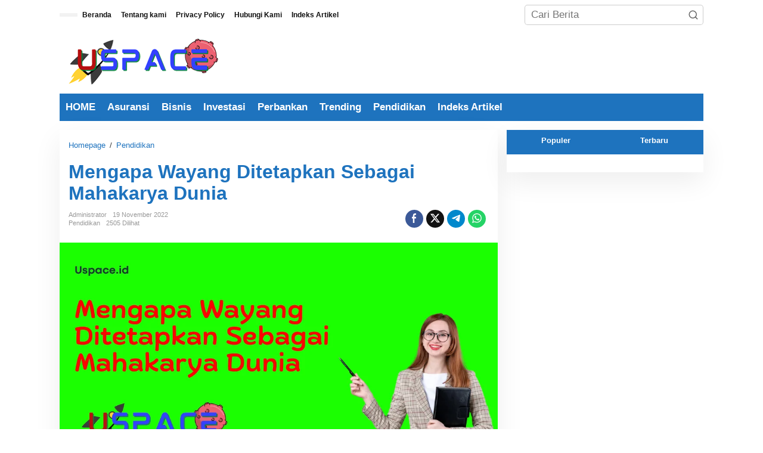

--- FILE ---
content_type: text/html; charset=UTF-8
request_url: https://www.uspace.id/2760/mengapa-wayang-ditetapkan-sebagai-mahakarya-dunia.html
body_size: 16119
content:
<!DOCTYPE html><html lang="id" prefix="og: https://ogp.me/ns#"><head itemscope="itemscope" itemtype="https://schema.org/WebSite"><meta charset="UTF-8"><meta name="viewport" content="width=device-width, initial-scale=1"><meta name="theme-color" content="#ffffff" /><link rel="profile" href="https://gmpg.org/xfn/11"> <script type="litespeed/javascript">!function(t){HTMLDocument.prototype.ready=function(e){t.attachEvent?"complete"===t.readyState?e():t.attachEvent("onreadystatechange",function(){"complete"===t.readyState&&e()}):"loading"!==t.readyState&&void 0!=e?e():t.addEventListener&&t.addEventListener("DOMContentLiteSpeedLoaded",e)}}(document)</script> <title>Mengapa Wayang Ditetapkan Sebagai Mahakarya Dunia</title><meta name="description" content="Mengapa Wayang Ditetapkan Sebagai Mahakarya Dunia? Budaya Indonesia yang sudah melekat dari jaman dahulu hingga saat ini."/><meta name="robots" content="follow, index, max-snippet:-1, max-video-preview:-1, max-image-preview:large"/><link rel="canonical" href="https://www.uspace.id/2760/mengapa-wayang-ditetapkan-sebagai-mahakarya-dunia.html" /><meta property="og:locale" content="id_ID" /><meta property="og:type" content="article" /><meta property="og:title" content="Mengapa Wayang Ditetapkan Sebagai Mahakarya Dunia" /><meta property="og:description" content="Mengapa Wayang Ditetapkan Sebagai Mahakarya Dunia? Budaya Indonesia yang sudah melekat dari jaman dahulu hingga saat ini." /><meta property="og:url" content="https://www.uspace.id/2760/mengapa-wayang-ditetapkan-sebagai-mahakarya-dunia.html" /><meta property="og:site_name" content="USPACE.ID" /><meta property="article:tag" content="budaya asli Indonesia" /><meta property="article:tag" content="Wayang" /><meta property="article:section" content="Pendidikan" /><meta property="og:updated_time" content="2024-03-18T11:45:00+07:00" /><meta property="og:image" content="https://www.uspace.id/wp-content/uploads/2022/11/20-Peristiwa-Sejarah-Indonesia-1.png" /><meta property="og:image:secure_url" content="https://www.uspace.id/wp-content/uploads/2022/11/20-Peristiwa-Sejarah-Indonesia-1.png" /><meta property="og:image:width" content="1000" /><meta property="og:image:height" content="500" /><meta property="og:image:alt" content="Mengapa Wayang Ditetapkan Sebagai Mahakarya Dunia" /><meta property="og:image:type" content="image/png" /><meta property="article:published_time" content="2022-11-19T11:50:35+07:00" /><meta property="article:modified_time" content="2024-03-18T11:45:00+07:00" /><meta name="twitter:card" content="summary_large_image" /><meta name="twitter:title" content="Mengapa Wayang Ditetapkan Sebagai Mahakarya Dunia" /><meta name="twitter:description" content="Mengapa Wayang Ditetapkan Sebagai Mahakarya Dunia? Budaya Indonesia yang sudah melekat dari jaman dahulu hingga saat ini." /><meta name="twitter:image" content="https://www.uspace.id/wp-content/uploads/2022/11/20-Peristiwa-Sejarah-Indonesia-1.png" /><meta name="twitter:label1" content="Ditulis oleh" /><meta name="twitter:data1" content="administrator" /><meta name="twitter:label2" content="Waktunya membaca" /><meta name="twitter:data2" content="Kurang dari semenit" /> <script type="application/ld+json" class="rank-math-schema-pro">{"@context":"https://schema.org","@graph":[{"@type":["NewsMediaOrganization","Organization"],"@id":"https://www.uspace.id/#organization","name":"USPACE.ID","url":"https://www.uspace.id","logo":{"@type":"ImageObject","@id":"https://www.uspace.id/#logo","url":"https://www.uspace.id/wp-content/uploads/2023/07/USPACE.id-3.png","contentUrl":"https://www.uspace.id/wp-content/uploads/2023/07/USPACE.id-3.png","caption":"USPACE.ID","inLanguage":"id","width":"865","height":"288"},"legalName":"USPACE.ID"},{"@type":"WebSite","@id":"https://www.uspace.id/#website","url":"https://www.uspace.id","name":"USPACE.ID","publisher":{"@id":"https://www.uspace.id/#organization"},"inLanguage":"id"},{"@type":"ImageObject","@id":"https://www.uspace.id/wp-content/uploads/2022/11/20-Peristiwa-Sejarah-Indonesia-1.png","url":"https://www.uspace.id/wp-content/uploads/2022/11/20-Peristiwa-Sejarah-Indonesia-1.png","width":"1000","height":"500","caption":"Mengapa Wayang Ditetapkan Sebagai Mahakarya Dunia","inLanguage":"id"},{"@type":"BreadcrumbList","@id":"https://www.uspace.id/2760/mengapa-wayang-ditetapkan-sebagai-mahakarya-dunia.html#breadcrumb","itemListElement":[{"@type":"ListItem","position":"1","item":{"@id":"https://www.uspace.id","name":"Home"}},{"@type":"ListItem","position":"2","item":{"@id":"https://www.uspace.id/category/pendidikan","name":"Pendidikan"}},{"@type":"ListItem","position":"3","item":{"@id":"https://www.uspace.id/2760/mengapa-wayang-ditetapkan-sebagai-mahakarya-dunia.html","name":"Mengapa Wayang Ditetapkan Sebagai Mahakarya Dunia"}}]},{"@type":"WebPage","@id":"https://www.uspace.id/2760/mengapa-wayang-ditetapkan-sebagai-mahakarya-dunia.html#webpage","url":"https://www.uspace.id/2760/mengapa-wayang-ditetapkan-sebagai-mahakarya-dunia.html","name":"Mengapa Wayang Ditetapkan Sebagai Mahakarya Dunia","datePublished":"2022-11-19T11:50:35+07:00","dateModified":"2024-03-18T11:45:00+07:00","isPartOf":{"@id":"https://www.uspace.id/#website"},"primaryImageOfPage":{"@id":"https://www.uspace.id/wp-content/uploads/2022/11/20-Peristiwa-Sejarah-Indonesia-1.png"},"inLanguage":"id","breadcrumb":{"@id":"https://www.uspace.id/2760/mengapa-wayang-ditetapkan-sebagai-mahakarya-dunia.html#breadcrumb"}},{"@type":"Person","@id":"https://www.uspace.id/author/administrator","name":"administrator","url":"https://www.uspace.id/author/administrator","image":{"@type":"ImageObject","@id":"https://secure.gravatar.com/avatar/05a448ddedb5ed9e010626745026ef0a43816af62048a85ec80f6891a51dd0d8?s=96&amp;d=mm&amp;r=g","url":"https://secure.gravatar.com/avatar/05a448ddedb5ed9e010626745026ef0a43816af62048a85ec80f6891a51dd0d8?s=96&amp;d=mm&amp;r=g","caption":"administrator","inLanguage":"id"},"worksFor":{"@id":"https://www.uspace.id/#organization"}},{"@type":"NewsArticle","headline":"Mengapa Wayang Ditetapkan Sebagai Mahakarya Dunia","keywords":"Mengapa Wayang Ditetapkan Sebagai Mahakarya Dunia","datePublished":"2022-11-19T11:50:35+07:00","dateModified":"2024-03-18T11:45:00+07:00","articleSection":"Pendidikan","author":{"@id":"https://www.uspace.id/author/administrator","name":"administrator"},"publisher":{"@id":"https://www.uspace.id/#organization"},"description":"Mengapa Wayang Ditetapkan Sebagai Mahakarya Dunia? Budaya Indonesia yang sudah melekat dari jaman dahulu hingga saat ini.","copyrightYear":"2024","copyrightHolder":{"@id":"https://www.uspace.id/#organization"},"name":"Mengapa Wayang Ditetapkan Sebagai Mahakarya Dunia","@id":"https://www.uspace.id/2760/mengapa-wayang-ditetapkan-sebagai-mahakarya-dunia.html#richSnippet","isPartOf":{"@id":"https://www.uspace.id/2760/mengapa-wayang-ditetapkan-sebagai-mahakarya-dunia.html#webpage"},"image":{"@id":"https://www.uspace.id/wp-content/uploads/2022/11/20-Peristiwa-Sejarah-Indonesia-1.png"},"inLanguage":"id","mainEntityOfPage":{"@id":"https://www.uspace.id/2760/mengapa-wayang-ditetapkan-sebagai-mahakarya-dunia.html#webpage"}}]}</script> <link rel='dns-prefetch' href='//fonts.googleapis.com' /><link rel='dns-prefetch' href='//pagead2.googlesyndication.com' />
<script id="ainum-ready" type="litespeed/javascript">window.advanced_ads_ready=function(e,a){a=a||"complete";var d=function(e){return"interactive"===a?"loading"!==e:"complete"===e};d(document.readyState)?e():document.addEventListener("readystatechange",(function(a){d(a.target.readyState)&&e()}),{once:"interactive"===a})},window.advanced_ads_ready_queue=window.advanced_ads_ready_queue||[]</script> <link data-optimized="2" rel="stylesheet" href="https://www.uspace.id/wp-content/litespeed/css/01687f83d87ece83c133c40e7e2a16d4.css?ver=38a94" /><link rel="preload" as="image" href="https://www.uspace.id/wp-content/uploads/2022/11/20-Peristiwa-Sejarah-Indonesia-1-300x150.png.webp"> <script type="litespeed/javascript" data-src="https://www.uspace.id/wp-includes/js/jquery/jquery.min.js" id="jquery-core-js"></script> <script id="advanced-ads-advanced-js-js-extra" type="litespeed/javascript">var advads_options={"blog_id":"1","privacy":{"enabled":!1,"state":"not_needed"}}</script> <script type="litespeed/javascript" data-src="https://pagead2.googlesyndication.com/pagead/js/adsbygoogle.js?client=ca-pub-4734444193770252"
     crossorigin="anonymous"></script><script type="litespeed/javascript">var advadsCfpQueue=[];var advadsCfpAd=function(adID){if('undefined'==typeof advadsProCfp){advadsCfpQueue.push(adID)}else{advadsProCfp.addElement(adID)}}</script> <script type="litespeed/javascript" data-src="https://securepubads.g.doubleclick.net/tag/js/gpt.js"></script> <script type="litespeed/javascript">window.googletag=window.googletag||{cmd:[]};googletag.cmd.push(function(){let tagID='/23089453181/ca-pub-7347425490310558-tag';googletag.defineSlot(tagID,[[300,250],[250,250],[250,360],[180,150],[336,280],[320,480],[320,100],[240,400],[120,600],[200,200],[300,600],[160,600],[300,100]],'div-gpt-ad-0').addService(googletag.pubads());googletag.defineSlot(tagID,[[300,250],[250,250],[250,360],[180,150],[336,280],[320,480],[320,100],[240,400],[120,600],[200,200],[300,600],[160,600],[300,100]],'div-gpt-ad-1').addService(googletag.pubads());googletag.defineSlot(tagID,[[300,250],[250,250],[250,360],[180,150],[336,280],[320,480],[320,100],[240,400],[120,600],[200,200],[300,600],[160,600],[300,100]],'div-gpt-ad-2').addService(googletag.pubads());googletag.defineSlot(tagID,[[300,250],[250,250],[250,360],[180,150],[336,280],[320,480],[320,100],[240,400],[120,600],[200,200],[300,600],[160,600],[300,100]],'div-gpt-ad-3').addService(googletag.pubads());googletag.defineSlot(tagID,[[300,250],[250,250],[250,360],[180,150],[336,280],[320,480],[320,100],[240,400],[120,600],[200,200],[300,600],[160,600],[300,100]],'div-gpt-ad-4').addService(googletag.pubads());googletag.defineSlot(tagID,[[300,250],[250,250],[250,360],[180,150],[336,280],[320,480],[320,100],[240,400],[120,600],[200,200],[300,600],[160,600],[300,100]],'div-gpt-ad-5').addService(googletag.pubads());googletag.pubads().setCentering(!0);googletag.pubads().collapseEmptyDivs();googletag.enableServices()})</script><link rel="icon" href="https://www.uspace.id/wp-content/uploads/2023/07/cropped-USPACE.id-3-32x32.png" sizes="32x32" /><link rel="icon" href="https://www.uspace.id/wp-content/uploads/2023/07/cropped-USPACE.id-3-192x192.png" sizes="192x192" /><link rel="apple-touch-icon" href="https://www.uspace.id/wp-content/uploads/2023/07/cropped-USPACE.id-3-180x180.png" /><meta name="msapplication-TileImage" content="https://www.uspace.id/wp-content/uploads/2023/07/cropped-USPACE.id-3-270x270.png" />
 <script type="litespeed/javascript" data-src="https://www.googletagmanager.com/gtag/js?id=G-BJ7QR1HWFH"></script> <script type="litespeed/javascript">window.dataLayer=window.dataLayer||[];function gtag(){dataLayer.push(arguments)}
gtag('js',new Date());gtag('config','G-BJ7QR1HWFH')</script> </head><body class="wp-singular post-template-default single single-post postid-2760 single-format-standard custom-background wp-custom-logo wp-theme-newkarma gmr-theme gmr-no-sticky group-blog aa-prefix-ainum-" itemscope="itemscope" itemtype="https://schema.org/WebPage"><a class="skip-link screen-reader-text" href="#main">Lewati ke konten</a><div class="gmr-topnavwrap clearfix"><div class="container-topnav"><div class="list-flex"><div class="row-flex gmr-table-date">
<span class="gmr-top-date" data-lang="id"></span></div><div class="row-flex gmr-table-menu">
<a id="gmr-topnavresponsive-menu" href="#menus" title="Menus" rel="nofollow"><svg xmlns="http://www.w3.org/2000/svg" xmlns:xlink="http://www.w3.org/1999/xlink" aria-hidden="true" role="img" width="1em" height="1em" preserveAspectRatio="xMidYMid meet" viewBox="0 0 24 24"><path d="M4 6h16v2H4zm0 5h16v2H4zm0 5h16v2H4z" fill="currentColor"/></svg></a><div class="close-topnavmenu-wrap"><a id="close-topnavmenu-button" rel="nofollow" href="#"><svg xmlns="http://www.w3.org/2000/svg" xmlns:xlink="http://www.w3.org/1999/xlink" aria-hidden="true" role="img" width="1em" height="1em" preserveAspectRatio="xMidYMid meet" viewBox="0 0 1024 1024"><path d="M685.4 354.8c0-4.4-3.6-8-8-8l-66 .3L512 465.6l-99.3-118.4l-66.1-.3c-4.4 0-8 3.5-8 8c0 1.9.7 3.7 1.9 5.2l130.1 155L340.5 670a8.32 8.32 0 0 0-1.9 5.2c0 4.4 3.6 8 8 8l66.1-.3L512 564.4l99.3 118.4l66 .3c4.4 0 8-3.5 8-8c0-1.9-.7-3.7-1.9-5.2L553.5 515l130.1-155c1.2-1.4 1.8-3.3 1.8-5.2z" fill="currentColor"/><path d="M512 65C264.6 65 64 265.6 64 513s200.6 448 448 448s448-200.6 448-448S759.4 65 512 65zm0 820c-205.4 0-372-166.6-372-372s166.6-372 372-372s372 166.6 372 372s-166.6 372-372 372z" fill="currentColor"/></svg></a></div><nav id="site-navigation" class="gmr-topnavmenu pull-right" role="navigation" itemscope="itemscope" itemtype="https://schema.org/SiteNavigationElement"><ul id="primary-menu" class="menu"><li id="menu-item-34670" class="menu-item menu-item-type-custom menu-item-object-custom menu-item-home menu-item-34670"><a href="https://www.uspace.id/" itemprop="url"><span itemprop="name">Beranda</span></a></li><li id="menu-item-53" class="menu-item menu-item-type-post_type menu-item-object-page menu-item-53"><a href="https://www.uspace.id/tentang-kami" itemprop="url"><span itemprop="name">Tentang kami</span></a></li><li id="menu-item-58" class="menu-item menu-item-type-post_type menu-item-object-page menu-item-privacy-policy menu-item-58"><a rel="privacy-policy" href="https://www.uspace.id/privacy-policy" itemprop="url"><span itemprop="name">Privacy Policy</span></a></li><li id="menu-item-94" class="menu-item menu-item-type-post_type menu-item-object-page menu-item-94"><a href="https://www.uspace.id/hubungi-kami" itemprop="url"><span itemprop="name">Hubungi Kami</span></a></li><li id="menu-item-34669" class="menu-item menu-item-type-post_type menu-item-object-page menu-item-34669"><a href="https://www.uspace.id/indeks-artikel" itemprop="url"><span itemprop="name">Indeks Artikel</span></a></li></ul></nav></div><div class="row-flex gmr-menu-mobile-wrap text-center"><div class="only-mobile gmr-mobilelogo"><div class="gmr-logo"><a href="https://www.uspace.id/" class="custom-logo-link" itemprop="url" title="Uspace.id"><img data-lazyloaded="1" src="[data-uri]" width="279" height="77" data-src="https://www.uspace.id/wp-content/uploads/2024/03/uspace-logo.png" alt="Uspace.id" title="Uspace.id" /></a></div></div></div><div class="row-flex gmr-table-search last-row"><div class="gmr-search-btn">
<a id="search-menu-button" class="topnav-button gmr-search-icon" href="#" rel="nofollow"><svg xmlns="http://www.w3.org/2000/svg" aria-hidden="true" role="img" width="1em" height="1em" preserveAspectRatio="xMidYMid meet" viewBox="0 0 24 24"><path fill="none" stroke="currentColor" stroke-linecap="round" stroke-width="2" d="m21 21l-4.486-4.494M19 10.5a8.5 8.5 0 1 1-17 0a8.5 8.5 0 0 1 17 0Z"/></svg></a><div id="search-dropdown-container" class="search-dropdown search"><form method="get" class="gmr-searchform searchform" action="https://www.uspace.id/">
<input type="text" name="s" id="s" placeholder="Cari Berita" /></form></div></div><div class="gmr-search"><form method="get" class="gmr-searchform searchform" action="https://www.uspace.id/">
<input type="text" name="s" id="s" placeholder="Cari Berita" />
<button type="submit" role="button" aria-label="Submit" class="gmr-search-submit"><svg xmlns="http://www.w3.org/2000/svg" xmlns:xlink="http://www.w3.org/1999/xlink" aria-hidden="true" role="img" width="1em" height="1em" preserveAspectRatio="xMidYMid meet" viewBox="0 0 24 24"><g fill="none" stroke="currentColor" stroke-width="2" stroke-linecap="round" stroke-linejoin="round"><circle cx="11" cy="11" r="8"/><path d="M21 21l-4.35-4.35"/></g></svg></button></form></div></div></div></div></div><div class="container"><div class="clearfix gmr-headwrapper"><div class="gmr-logo"><a href="https://www.uspace.id/" class="custom-logo-link" itemprop="url" title="Uspace.id"><img data-lazyloaded="1" src="[data-uri]" width="279" height="77" data-src="https://www.uspace.id/wp-content/uploads/2024/03/uspace-logo.png" alt="Uspace.id" title="Uspace.id" /></a></div></div></div><header id="masthead" class="site-header" role="banner" itemscope="itemscope" itemtype="https://schema.org/WPHeader"><div class="top-header"><div class="container"><div class="gmr-menuwrap clearfix"><nav id="site-navigation" class="gmr-mainmenu" role="navigation" itemscope="itemscope" itemtype="https://schema.org/SiteNavigationElement"><ul id="primary-menu" class="menu"><li id="menu-item-2211" class="menu-item menu-item-type-custom menu-item-object-custom menu-item-home menu-item-2211"><a href="https://www.uspace.id/" itemprop="url"><span itemprop="name">HOME</span></a></li><li id="menu-item-1613" class="menu-item menu-item-type-taxonomy menu-item-object-category menu-item-1613"><a href="https://www.uspace.id/category/asuransi" itemprop="url"><span itemprop="name">Asuransi</span></a></li><li id="menu-item-1614" class="menu-item menu-item-type-taxonomy menu-item-object-category menu-item-1614"><a href="https://www.uspace.id/category/bisnis" itemprop="url"><span itemprop="name">Bisnis</span></a></li><li id="menu-item-1615" class="menu-item menu-item-type-taxonomy menu-item-object-category menu-item-1615"><a href="https://www.uspace.id/category/investasi" itemprop="url"><span itemprop="name">Investasi</span></a></li><li id="menu-item-1616" class="menu-item menu-item-type-taxonomy menu-item-object-category menu-item-1616"><a href="https://www.uspace.id/category/perbankan" itemprop="url"><span itemprop="name">Perbankan</span></a></li><li id="menu-item-1617" class="menu-item menu-item-type-taxonomy menu-item-object-category menu-item-1617"><a href="https://www.uspace.id/category/trending" itemprop="url"><span itemprop="name">Trending</span></a></li><li id="menu-item-2854" class="menu-item menu-item-type-taxonomy menu-item-object-category current-post-ancestor current-menu-parent current-post-parent menu-item-2854"><a href="https://www.uspace.id/category/pendidikan" itemprop="url"><span itemprop="name">Pendidikan</span></a></li><li id="menu-item-34668" class="menu-item menu-item-type-post_type menu-item-object-page menu-item-34668"><a href="https://www.uspace.id/indeks-artikel" itemprop="url"><span itemprop="name">Indeks Artikel</span></a></li></ul></nav></div></div></div></header><div class="site inner-wrap" id="site-container"><div id="content" class="gmr-content"><div class="container"><div class="row"><div id="primary" class="content-area col-md-content"><main id="main" class="site-main-single" role="main"><div class="gmr-list-table single-head-wrap"><div class="breadcrumbs" itemscope itemtype="https://schema.org/BreadcrumbList">
<span class="first-item" itemprop="itemListElement" itemscope itemtype="https://schema.org/ListItem">
<a itemscope itemtype="https://schema.org/WebPage" itemprop="item" itemid="https://www.uspace.id/" href="https://www.uspace.id/">
<span itemprop="name">Homepage</span>
</a>
<span itemprop="position" content="1"></span>
</span>
<span class="separator">/</span>
<span class="0-item" itemprop="itemListElement" itemscope itemtype="https://schema.org/ListItem">
<a itemscope itemtype="https://schema.org/WebPage" itemprop="item" itemid="https://www.uspace.id/category/pendidikan" href="https://www.uspace.id/category/pendidikan">
<span itemprop="name">Pendidikan</span>
</a>
<span itemprop="position" content="2"></span>
</span>
<span class="last-item screen-reader-text" itemscope itemtype="https://schema.org/ListItem">
<span itemprop="name">Mengapa Wayang Ditetapkan Sebagai Mahakarya Dunia</span>
<span itemprop="position" content="3"></span>
</span></div></div><article id="post-2760" class="post-2760 post type-post status-publish format-standard has-post-thumbnail category-pendidikan tag-budaya-asli-indonesia tag-wayang" itemscope="itemscope" itemtype="https://schema.org/CreativeWork"><div class="site-main gmr-single hentry"><div class="gmr-box-content-single"><header class="entry-header"><h1 class="entry-title" itemprop="headline">Mengapa Wayang Ditetapkan Sebagai Mahakarya Dunia</h1><div class="gmr-aftertitle-wrap"><div class="gmr-metacontent-single"><div><span class="posted-on"><span class="entry-author vcard" itemprop="author" itemscope="itemscope" itemtype="https://schema.org/person"><a class="url fn n" href="https://www.uspace.id/author/administrator" title="Tautan ke: administrator" itemprop="url"><span itemprop="name">administrator</span></a></span></span><span class="posted-on"><time class="entry-date published" itemprop="datePublished" datetime="2022-11-19T11:50:35+07:00">19 November 2022</time><time class="updated" datetime="2024-03-18T11:45:00+07:00">18 Maret 2024</time></span></div><div><span class="cat-links"><a href="https://www.uspace.id/category/pendidikan" rel="category tag">Pendidikan</a></span><span class="view-single">2505 Dilihat</spans></div></div><div class="gmr-social-share-intop"><ul class="gmr-socialicon-share"><li class="facebook"><a href="https://www.facebook.com/sharer/sharer.php?u=https%3A%2F%2Fwww.uspace.id%2F2760%2Fmengapa-wayang-ditetapkan-sebagai-mahakarya-dunia.html" class="gmr-share-facebook" rel="nofollow" title="Sebar ini"><svg xmlns="http://www.w3.org/2000/svg" aria-hidden="true" role="img" width="0.49em" height="1em" viewBox="0 0 486.037 1000"><path d="M124.074 1000V530.771H0V361.826h124.074V217.525C124.074 104.132 197.365 0 366.243 0C434.619 0 485.18 6.555 485.18 6.555l-3.984 157.766s-51.564-.502-107.833-.502c-60.9 0-70.657 28.065-70.657 74.646v123.361h183.331l-7.977 168.945H302.706V1000H124.074" fill="currentColor" /></svg></a></li><li class="twitter"><a href="https://twitter.com/intent/tweet?url=https%3A%2F%2Fwww.uspace.id%2F2760%2Fmengapa-wayang-ditetapkan-sebagai-mahakarya-dunia.html&amp;text=Mengapa%20Wayang%20Ditetapkan%20Sebagai%20Mahakarya%20Dunia" class="gmr-share-twitter" rel="nofollow" title="Tweet ini"><svg xmlns="http://www.w3.org/2000/svg" aria-hidden="true" role="img" width="1em" height="1em" viewBox="0 0 24 24"><path fill="currentColor" d="M18.901 1.153h3.68l-8.04 9.19L24 22.846h-7.406l-5.8-7.584l-6.638 7.584H.474l8.6-9.83L0 1.154h7.594l5.243 6.932ZM17.61 20.644h2.039L6.486 3.24H4.298Z"></path></svg></a></li><li class="telegram"><a href="https://t.me/share/url?url=https%3A%2F%2Fwww.uspace.id%2F2760%2Fmengapa-wayang-ditetapkan-sebagai-mahakarya-dunia.html&amp;text=Mengapa%20Wayang%20Ditetapkan%20Sebagai%20Mahakarya%20Dunia" target="_blank" rel="nofollow" title="Telegram Share"><svg xmlns="http://www.w3.org/2000/svg" aria-hidden="true" role="img" width="1em" height="1em" viewBox="0 0 48 48"><path d="M41.42 7.309s3.885-1.515 3.56 2.164c-.107 1.515-1.078 6.818-1.834 12.553l-2.59 16.99s-.216 2.489-2.159 2.922c-1.942.432-4.856-1.515-5.396-1.948c-.432-.325-8.094-5.195-10.792-7.575c-.756-.65-1.62-1.948.108-3.463L33.648 18.13c1.295-1.298 2.59-4.328-2.806-.649l-15.11 10.28s-1.727 1.083-4.964.109l-7.016-2.165s-2.59-1.623 1.835-3.246c10.793-5.086 24.068-10.28 35.831-15.15z" fill="currentColor" /></svg></a></li><li class="whatsapp"><a href="https://api.whatsapp.com/send?text=Mengapa%20Wayang%20Ditetapkan%20Sebagai%20Mahakarya%20Dunia https%3A%2F%2Fwww.uspace.id%2F2760%2Fmengapa-wayang-ditetapkan-sebagai-mahakarya-dunia.html" class="gmr-share-whatsapp" rel="nofollow" title="Whatsapp"><svg xmlns="http://www.w3.org/2000/svg" aria-hidden="true" role="img" width="1em" height="1em" viewBox="0 0 24 24"><path d="M15.271 13.21a7.014 7.014 0 0 1 1.543.7l-.031-.018c.529.235.986.51 1.403.833l-.015-.011c.02.061.032.13.032.203l-.001.032v-.001c-.015.429-.11.832-.271 1.199l.008-.021c-.231.463-.616.82-1.087 1.01l-.014.005a3.624 3.624 0 0 1-1.576.411h-.006a8.342 8.342 0 0 1-2.988-.982l.043.022a8.9 8.9 0 0 1-2.636-1.829l-.001-.001a20.473 20.473 0 0 1-2.248-2.794l-.047-.074a5.38 5.38 0 0 1-1.1-2.995l-.001-.013v-.124a3.422 3.422 0 0 1 1.144-2.447l.003-.003a1.17 1.17 0 0 1 .805-.341h.001c.101.003.198.011.292.025l-.013-.002c.087.013.188.021.292.023h.003a.642.642 0 0 1 .414.102l-.002-.001c.107.118.189.261.238.418l.002.008q.124.31.512 1.364c.135.314.267.701.373 1.099l.014.063a1.573 1.573 0 0 1-.533.889l-.003.002q-.535.566-.535.72a.436.436 0 0 0 .081.234l-.001-.001a7.03 7.03 0 0 0 1.576 2.119l.005.005a9.89 9.89 0 0 0 2.282 1.54l.059.026a.681.681 0 0 0 .339.109h.002q.233 0 .838-.752t.804-.752zm-3.147 8.216h.022a9.438 9.438 0 0 0 3.814-.799l-.061.024c2.356-.994 4.193-2.831 5.163-5.124l.024-.063c.49-1.113.775-2.411.775-3.775s-.285-2.662-.799-3.837l.024.062c-.994-2.356-2.831-4.193-5.124-5.163l-.063-.024c-1.113-.49-2.411-.775-3.775-.775s-2.662.285-3.837.799l.062-.024c-2.356.994-4.193 2.831-5.163 5.124l-.024.063a9.483 9.483 0 0 0-.775 3.787a9.6 9.6 0 0 0 1.879 5.72l-.019-.026l-1.225 3.613l3.752-1.194a9.45 9.45 0 0 0 5.305 1.612h.047zm0-21.426h.033c1.628 0 3.176.342 4.575.959L16.659.93c2.825 1.197 5.028 3.4 6.196 6.149l.029.076c.588 1.337.93 2.896.93 4.535s-.342 3.198-.959 4.609l.029-.074c-1.197 2.825-3.4 5.028-6.149 6.196l-.076.029c-1.327.588-2.875.93-4.503.93h-.034h.002h-.053c-2.059 0-3.992-.541-5.664-1.488l.057.03L-.001 24l2.109-6.279a11.505 11.505 0 0 1-1.674-6.01c0-1.646.342-3.212.959-4.631l-.029.075C2.561 4.33 4.764 2.127 7.513.959L7.589.93A11.178 11.178 0 0 1 12.092 0h.033h-.002z" fill="currentColor" /></svg></a></li></ul></div></div></header></div><div class="gmr-featured-wrap"><figure class="gmr-attachment-img">
<img data-lazyloaded="1" src="[data-uri]" width="1000" height="500" data-src="https://www.uspace.id/wp-content/uploads/2022/11/20-Peristiwa-Sejarah-Indonesia-1.png.webp" class="attachment-post-thumbnail size-post-thumbnail wp-post-image" alt="Mengapa Wayang Ditetapkan Sebagai Mahakarya Dunia" decoding="async" fetchpriority="high" data-srcset="https://www.uspace.id/wp-content/uploads/2022/11/20-Peristiwa-Sejarah-Indonesia-1.png.webp 1000w, https://www.uspace.id/wp-content/uploads/2022/11/20-Peristiwa-Sejarah-Indonesia-1-300x150.png.webp 300w, https://www.uspace.id/wp-content/uploads/2022/11/20-Peristiwa-Sejarah-Indonesia-1-150x75.png.webp 150w, https://www.uspace.id/wp-content/uploads/2022/11/20-Peristiwa-Sejarah-Indonesia-1-768x384.png.webp 768w, https://www.uspace.id/wp-content/uploads/2022/11/20-Peristiwa-Sejarah-Indonesia-1-660x330.png.webp 660w" data-sizes="(max-width: 1000px) 100vw, 1000px" title="Mengapa Wayang Ditetapkan Sebagai Mahakarya Dunia" /></figure></div><div class="gmr-box-content-single"><div class="row"><div class="col-md-sgl-l pos-sticky"><div class="gmr-social-share"><ul class="gmr-socialicon-share"><li class="facebook"><a href="https://www.facebook.com/sharer/sharer.php?u=https%3A%2F%2Fwww.uspace.id%2F2760%2Fmengapa-wayang-ditetapkan-sebagai-mahakarya-dunia.html" class="gmr-share-facebook" rel="nofollow" title="Sebar ini"><svg xmlns="http://www.w3.org/2000/svg" aria-hidden="true" role="img" width="0.49em" height="1em" viewBox="0 0 486.037 1000"><path d="M124.074 1000V530.771H0V361.826h124.074V217.525C124.074 104.132 197.365 0 366.243 0C434.619 0 485.18 6.555 485.18 6.555l-3.984 157.766s-51.564-.502-107.833-.502c-60.9 0-70.657 28.065-70.657 74.646v123.361h183.331l-7.977 168.945H302.706V1000H124.074" fill="currentColor" /></svg></a></li><li class="twitter"><a href="https://twitter.com/intent/tweet?url=https%3A%2F%2Fwww.uspace.id%2F2760%2Fmengapa-wayang-ditetapkan-sebagai-mahakarya-dunia.html&amp;text=Mengapa%20Wayang%20Ditetapkan%20Sebagai%20Mahakarya%20Dunia" class="gmr-share-twitter" rel="nofollow" title="Tweet ini"><svg xmlns="http://www.w3.org/2000/svg" aria-hidden="true" role="img" width="1em" height="1em" viewBox="0 0 24 24"><path fill="currentColor" d="M18.901 1.153h3.68l-8.04 9.19L24 22.846h-7.406l-5.8-7.584l-6.638 7.584H.474l8.6-9.83L0 1.154h7.594l5.243 6.932ZM17.61 20.644h2.039L6.486 3.24H4.298Z"></path></svg></a></li><li class="telegram"><a href="https://t.me/share/url?url=https%3A%2F%2Fwww.uspace.id%2F2760%2Fmengapa-wayang-ditetapkan-sebagai-mahakarya-dunia.html&amp;text=Mengapa%20Wayang%20Ditetapkan%20Sebagai%20Mahakarya%20Dunia" target="_blank" rel="nofollow" title="Telegram Share"><svg xmlns="http://www.w3.org/2000/svg" aria-hidden="true" role="img" width="1em" height="1em" viewBox="0 0 48 48"><path d="M41.42 7.309s3.885-1.515 3.56 2.164c-.107 1.515-1.078 6.818-1.834 12.553l-2.59 16.99s-.216 2.489-2.159 2.922c-1.942.432-4.856-1.515-5.396-1.948c-.432-.325-8.094-5.195-10.792-7.575c-.756-.65-1.62-1.948.108-3.463L33.648 18.13c1.295-1.298 2.59-4.328-2.806-.649l-15.11 10.28s-1.727 1.083-4.964.109l-7.016-2.165s-2.59-1.623 1.835-3.246c10.793-5.086 24.068-10.28 35.831-15.15z" fill="currentColor" /></svg></a></li><li class="whatsapp"><a href="https://api.whatsapp.com/send?text=Mengapa%20Wayang%20Ditetapkan%20Sebagai%20Mahakarya%20Dunia https%3A%2F%2Fwww.uspace.id%2F2760%2Fmengapa-wayang-ditetapkan-sebagai-mahakarya-dunia.html" class="gmr-share-whatsapp" rel="nofollow" title="Whatsapp"><svg xmlns="http://www.w3.org/2000/svg" aria-hidden="true" role="img" width="1em" height="1em" viewBox="0 0 24 24"><path d="M15.271 13.21a7.014 7.014 0 0 1 1.543.7l-.031-.018c.529.235.986.51 1.403.833l-.015-.011c.02.061.032.13.032.203l-.001.032v-.001c-.015.429-.11.832-.271 1.199l.008-.021c-.231.463-.616.82-1.087 1.01l-.014.005a3.624 3.624 0 0 1-1.576.411h-.006a8.342 8.342 0 0 1-2.988-.982l.043.022a8.9 8.9 0 0 1-2.636-1.829l-.001-.001a20.473 20.473 0 0 1-2.248-2.794l-.047-.074a5.38 5.38 0 0 1-1.1-2.995l-.001-.013v-.124a3.422 3.422 0 0 1 1.144-2.447l.003-.003a1.17 1.17 0 0 1 .805-.341h.001c.101.003.198.011.292.025l-.013-.002c.087.013.188.021.292.023h.003a.642.642 0 0 1 .414.102l-.002-.001c.107.118.189.261.238.418l.002.008q.124.31.512 1.364c.135.314.267.701.373 1.099l.014.063a1.573 1.573 0 0 1-.533.889l-.003.002q-.535.566-.535.72a.436.436 0 0 0 .081.234l-.001-.001a7.03 7.03 0 0 0 1.576 2.119l.005.005a9.89 9.89 0 0 0 2.282 1.54l.059.026a.681.681 0 0 0 .339.109h.002q.233 0 .838-.752t.804-.752zm-3.147 8.216h.022a9.438 9.438 0 0 0 3.814-.799l-.061.024c2.356-.994 4.193-2.831 5.163-5.124l.024-.063c.49-1.113.775-2.411.775-3.775s-.285-2.662-.799-3.837l.024.062c-.994-2.356-2.831-4.193-5.124-5.163l-.063-.024c-1.113-.49-2.411-.775-3.775-.775s-2.662.285-3.837.799l.062-.024c-2.356.994-4.193 2.831-5.163 5.124l-.024.063a9.483 9.483 0 0 0-.775 3.787a9.6 9.6 0 0 0 1.879 5.72l-.019-.026l-1.225 3.613l3.752-1.194a9.45 9.45 0 0 0 5.305 1.612h.047zm0-21.426h.033c1.628 0 3.176.342 4.575.959L16.659.93c2.825 1.197 5.028 3.4 6.196 6.149l.029.076c.588 1.337.93 2.896.93 4.535s-.342 3.198-.959 4.609l.029-.074c-1.197 2.825-3.4 5.028-6.149 6.196l-.076.029c-1.327.588-2.875.93-4.503.93h-.034h.002h-.053c-2.059 0-3.992-.541-5.664-1.488l.057.03L-.001 24l2.109-6.279a11.505 11.505 0 0 1-1.674-6.01c0-1.646.342-3.212.959-4.631l-.029.075C2.561 4.33 4.764 2.127 7.513.959L7.589.93A11.178 11.178 0 0 1 12.092 0h.033h-.002z" fill="currentColor" /></svg></a></li></ul></div></div><div class="col-md-sgl-c-no-r"><div class="entry-content entry-content-single" itemprop="text"><p>Selamat datang di Uspace.id, blog untuk berdiskusi seputar pembahasan soal pelajaran dari SD, SLTP, SMU Sampai Perguruan Tinggi. Kali ini kami akan bahas sebuah pertanyaan yang banyak di tanyakan di Soal Ujian Sekolah, Pertanyaannya adalah : <span class="sg-text sg-text--large sg-text--bold sg-text--break-words brn-qpage-next-question-box-content__primary">Mengapa Wayang Ditetapkan Sebagai Mahakarya Dunia</span></p><div class="brn-qpage-next-question-box-content "><figure><img decoding="sync" class="aligncenter size-medium wp-image-2923" src="https://www.uspace.id/wp-content/uploads/2022/11/20-Peristiwa-Sejarah-Indonesia-1-300x150.png.webp" alt="Mengapa Wayang Ditetapkan Sebagai Mahakarya Dunia" width="300" height="150" title="Mengapa Wayang Ditetapkan Sebagai Mahakarya Dunia 1" srcset="https://www.uspace.id/wp-content/uploads/2022/11/20-Peristiwa-Sejarah-Indonesia-1-300x150.png.webp 300w, https://www.uspace.id/wp-content/uploads/2022/11/20-Peristiwa-Sejarah-Indonesia-1-150x75.png.webp 150w, https://www.uspace.id/wp-content/uploads/2022/11/20-Peristiwa-Sejarah-Indonesia-1-768x384.png.webp 768w, https://www.uspace.id/wp-content/uploads/2022/11/20-Peristiwa-Sejarah-Indonesia-1-660x330.png.webp 660w, https://www.uspace.id/wp-content/uploads/2022/11/20-Peristiwa-Sejarah-Indonesia-1.png.webp 1000w" sizes="(max-width: 300px) 100vw, 300px" fetchpriority="high"/></figure><p></p><div class="brn-qpage-next-question-box-content__section"><h2 data-testid="question_box_text"><span class="sg-text sg-text--large sg-text--bold sg-text--break-words brn-qpage-next-question-box-content__primary">Mengapa Wayang Ditetapkan Sebagai Mahakarya Dunia??</span></h2></div><p>Jawaban dari soal <strong>Wayang Di tetapkan Sebagai Mahakarya Dunia</strong> karena wayang adalah pertunjukan bayangan boneka warisan budaya asli Indonesia yang tersohor. Oleh karena itulah Unesco menetapkan wayang sebagai warisan mahakarya dunia yang tidak ternilai dalam seni bertutur (<em>Masterpiece of Oral and Intangible Heritage of Humanity</em>).</p></div><div class="sg-text sg-text--break-words brn-rich-content js-answer-content" data-testid="answer_box_text"><h3>Pembahasan Wayang <strong>Mahakarya Dunia</strong></h3><p><strong>Wayang</strong> adalah seni pertunjukan yang telah di definisikan sebagai</p><p>Warisan <a href="https://www.uspace.id/2831/contoh-bentuk-kerjasama-dalam-festival-budaya-adalah.html">Budaya</a>&nbsp;Asli Indonesia. Pada tanggal 7 November 2003, <a href="https://www.google.com/search?q=UNESCO" target="_blank" rel="noopener">UNESCO</a>, badan yang bertanggung jawab atas kebudayaan dari Perserikatan Bangsa-Bangsa, menetapkan wayang sebagai pertunjukan wayang kulit paling terkenal dari Indonesia. Wayang merupakan warisan dunia yang tak ternilai harganya dalam seni bertutur (Mankind&#8217;s Masterpiece of Oral and Intangible Heritage).</p><h3>Detil Jawaban Wayang</h3><p><strong>Kelas : X</strong></p><p><strong>Mapel : Bahasa Indonesia</strong></p><p><strong>Bab : Menyusun Laporan Hasil Observasi (bab 1)</strong></p></div><p>Inilah Pembahasan yang sudah kami rangkum oleh Tim <a href="https://www.uspace.id/">Uspace</a> dari berbagai sumber belajar. Semoga pembahasan ini bermanfaat, jangan lupa jika mempunyai jawaban lain kalian bisa menghubungi admin. Terimakasih</p><div class="post-views content-post post-2760 entry-meta load-static">
<span class="post-views-icon dashicons dashicons-chart-bar"></span> <span class="post-views-label">Post Views:</span> <span class="post-views-count">2,505</span></div></div><footer class="entry-footer">
<span class="tags-links"><a href="https://www.uspace.id/tag/budaya-asli-indonesia" rel="tag">budaya asli Indonesia</a> <a href="https://www.uspace.id/tag/wayang" rel="tag">Wayang</a></span><div class="gmr-cf-metacontent heading-text meta-content"></div><nav class="navigation post-navigation" aria-label="Pos"><h2 class="screen-reader-text">Navigasi pos</h2><div class="nav-links"><div class="nav-previous"><a href="https://www.uspace.id/2762/bagaimana-cara-menjalani-kehidupan-di-dunia-yang-baik.html" rel="prev"><span>Pos sebelumnya</span> Bagaimana Cara Menjalani Kehidupan di Dunia yang Baik</a></div><div class="nav-next"><a href="https://www.uspace.id/2759/jelaskan-pengertian-drama.html" rel="next"><span>Pos berikutnya</span> Jelaskan Pengertian Drama</a></div></div></nav></footer></div></div></div></div><div class="gmr-box-content-single"><div class="newkarma-core-related-post site-main gmr-single gmr-list-related"><h3 class="widget-title"><span>Posting Terkait</span></h3><ul><li><div class="newkarma-core-related-title"><a href="https://www.uspace.id/40545/jawa-tengah.html" itemprop="url" class="rp-title" title="Permalink ke: Jawa Tengah: sebuah provinsi yang kaya dengan sejarah dan seni budaya lokal" rel="bookmark">Jawa Tengah: sebuah provinsi yang kaya dengan sejarah dan seni budaya lokal</a></div></li></ul></div><div class="newkarma-core-related-post site-main gmr-single gmr-gallery-related"><h3 class="widget-title"><span>Jangan Lewatkan</span></h3><ul><li><div class="other-content-thumbnail"><a href="https://www.uspace.id/10258/contoh-alat-musik-ritmis-adalah.html" itemprop="url" title="Permalink ke: Contoh Alat Musik Ritmis dan Fungsinya dalam Musik" class="image-related" rel="bookmark"><img data-lazyloaded="1" src="[data-uri]" width="1140" height="641" data-src="https://www.uspace.id/wp-content/uploads/2023/03/Contoh-Alat-Musik-Ritmis-1280x720.jpg" class="attachment-large size-large wp-post-image" alt="Contoh Alat Musik Ritmis" decoding="async" data-srcset="https://www.uspace.id/wp-content/uploads/2023/03/Contoh-Alat-Musik-Ritmis.jpg 1280w, https://www.uspace.id/wp-content/uploads/2023/03/Contoh-Alat-Musik-Ritmis-768x432.jpg 768w" data-sizes="(max-width: 1140px) 100vw, 1140px" title="Contoh-Alat-Musik-Ritmis" /></a></div><div class="newkarma-core-related-title"><a href="https://www.uspace.id/10258/contoh-alat-musik-ritmis-adalah.html" itemprop="url" class="rp-title" title="Permalink ke: Contoh Alat Musik Ritmis dan Fungsinya dalam Musik" rel="bookmark">Contoh Alat Musik Ritmis dan Fungsinya dalam Musik</a></div></li><li><div class="other-content-thumbnail"><a href="https://www.uspace.id/10706/alat-musik-yang-dimainkan-dengan-menggunakan-listrik-disebut.html" itemprop="url" title="Permalink ke: Alat Musik Yang Dimainkan Dengan Menggunakan Listrik Disebut Apa?" class="image-related" rel="bookmark"><img data-lazyloaded="1" src="[data-uri]" width="1140" height="641" data-src="https://www.uspace.id/wp-content/uploads/2023/03/Alat-Musik-Yang-Dimainkan-Dengan-Menggunakan-Listrik-1280x720.jpg" class="attachment-large size-large wp-post-image" alt="Alat Musik Yang Dimainkan Dengan Menggunakan Listrik" decoding="async" data-srcset="https://www.uspace.id/wp-content/uploads/2023/03/Alat-Musik-Yang-Dimainkan-Dengan-Menggunakan-Listrik.jpg 1280w, https://www.uspace.id/wp-content/uploads/2023/03/Alat-Musik-Yang-Dimainkan-Dengan-Menggunakan-Listrik-768x432.jpg 768w" data-sizes="(max-width: 1140px) 100vw, 1140px" title="Alat-Musik-Yang-Dimainkan-Dengan-Menggunakan-Listrik" /></a></div><div class="newkarma-core-related-title"><a href="https://www.uspace.id/10706/alat-musik-yang-dimainkan-dengan-menggunakan-listrik-disebut.html" itemprop="url" class="rp-title" title="Permalink ke: Alat Musik Yang Dimainkan Dengan Menggunakan Listrik Disebut Apa?" rel="bookmark">Alat Musik Yang Dimainkan Dengan Menggunakan Listrik Disebut Apa?</a></div></li><li><div class="other-content-thumbnail"><a href="https://www.uspace.id/11702/karya-musik-daerah-bersifat-anonim.html" itemprop="url" title="Permalink ke: Karya Musik Daerah Bersifat Anonim" class="image-related" rel="bookmark"><img data-lazyloaded="1" src="[data-uri]" width="1140" height="641" data-src="https://www.uspace.id/wp-content/uploads/2023/04/Karya-Musik-Daerah-Bersifat-Anonim-1280x720.jpg" class="attachment-large size-large wp-post-image" alt="Karya Musik Daerah Bersifat Anonim" decoding="async" data-srcset="https://www.uspace.id/wp-content/uploads/2023/04/Karya-Musik-Daerah-Bersifat-Anonim.jpg 1280w, https://www.uspace.id/wp-content/uploads/2023/04/Karya-Musik-Daerah-Bersifat-Anonim-768x432.jpg 768w" data-sizes="(max-width: 1140px) 100vw, 1140px" title="Karya-Musik-Daerah-Bersifat-Anonim" /></a></div><div class="newkarma-core-related-title"><a href="https://www.uspace.id/11702/karya-musik-daerah-bersifat-anonim.html" itemprop="url" class="rp-title" title="Permalink ke: Karya Musik Daerah Bersifat Anonim" rel="bookmark">Karya Musik Daerah Bersifat Anonim</a></div></li><li><div class="other-content-thumbnail"><a href="https://www.uspace.id/11720/yang-termasuk-alat-musik-ritmis.html" itemprop="url" title="Permalink ke: Alat Musik Ritmis: Pengertian, Jenis, dan Fungsinya dalam Musik" class="image-related" rel="bookmark"><img data-lazyloaded="1" src="[data-uri]" width="1140" height="641" data-src="https://www.uspace.id/wp-content/uploads/2023/04/Alat-Musik-Ritmis-1280x720.jpg" class="attachment-large size-large wp-post-image" alt="Alat Musik Ritmis" decoding="async" data-srcset="https://www.uspace.id/wp-content/uploads/2023/04/Alat-Musik-Ritmis.jpg 1280w, https://www.uspace.id/wp-content/uploads/2023/04/Alat-Musik-Ritmis-768x432.jpg 768w" data-sizes="(max-width: 1140px) 100vw, 1140px" title="Alat-Musik-Ritmis" /></a></div><div class="newkarma-core-related-title"><a href="https://www.uspace.id/11720/yang-termasuk-alat-musik-ritmis.html" itemprop="url" class="rp-title" title="Permalink ke: Alat Musik Ritmis: Pengertian, Jenis, dan Fungsinya dalam Musik" rel="bookmark">Alat Musik Ritmis: Pengertian, Jenis, dan Fungsinya dalam Musik</a></div></li><li><div class="other-content-thumbnail"><a href="https://www.uspace.id/12087/alat-musik-tifa-berasal-dari-daerah.html" itemprop="url" title="Permalink ke: Alat Musik Tifa: Sejarah, Jenis, dan Keunikannya dalam Budaya Nusantara" class="image-related" rel="bookmark"><img data-lazyloaded="1" src="[data-uri]" width="1140" height="641" data-src="https://www.uspace.id/wp-content/uploads/2023/04/Alat-Musik-Tifa-1280x720.jpg" class="attachment-large size-large wp-post-image" alt="Alat Musik Tifa" decoding="async" data-srcset="https://www.uspace.id/wp-content/uploads/2023/04/Alat-Musik-Tifa.jpg 1280w, https://www.uspace.id/wp-content/uploads/2023/04/Alat-Musik-Tifa-768x432.jpg 768w" data-sizes="(max-width: 1140px) 100vw, 1140px" title="Alat-Musik-Tifa" /></a></div><div class="newkarma-core-related-title"><a href="https://www.uspace.id/12087/alat-musik-tifa-berasal-dari-daerah.html" itemprop="url" class="rp-title" title="Permalink ke: Alat Musik Tifa: Sejarah, Jenis, dan Keunikannya dalam Budaya Nusantara" rel="bookmark">Alat Musik Tifa: Sejarah, Jenis, dan Keunikannya dalam Budaya Nusantara</a></div></li><li><div class="other-content-thumbnail"><a href="https://www.uspace.id/29649/tuliskan-tiga-contoh-tari-daerah-beserta-musik-pengiringnya.html" itemprop="url" title="Permalink ke: 3 Contoh Tari Daerah Beserta Musik Pengiringnya" class="image-related" rel="bookmark"><img data-lazyloaded="1" src="[data-uri]" width="1140" height="641" data-src="https://www.uspace.id/wp-content/uploads/2023/07/3-Contoh-Tari-Daerah-Beserta-Musik-Pengiringnya-1280x720.jpg" class="attachment-large size-large wp-post-image" alt="3 Contoh Tari Daerah Beserta Musik Pengiringnya" decoding="async" data-srcset="https://www.uspace.id/wp-content/uploads/2023/07/3-Contoh-Tari-Daerah-Beserta-Musik-Pengiringnya.jpg 1280w, https://www.uspace.id/wp-content/uploads/2023/07/3-Contoh-Tari-Daerah-Beserta-Musik-Pengiringnya-768x432.jpg 768w" data-sizes="(max-width: 1140px) 100vw, 1140px" title="3-Contoh-Tari-Daerah-Beserta-Musik-Pengiringnya" /></a></div><div class="newkarma-core-related-title"><a href="https://www.uspace.id/29649/tuliskan-tiga-contoh-tari-daerah-beserta-musik-pengiringnya.html" itemprop="url" class="rp-title" title="Permalink ke: 3 Contoh Tari Daerah Beserta Musik Pengiringnya" rel="bookmark">3 Contoh Tari Daerah Beserta Musik Pengiringnya</a></div></li></ul></div></div></article><div class="gmr-box-content-single"><h3 class="widget-title"><span>News Feed</span></h3><div class="site-main gmr-single gmr-infinite-selector gmr-related-infinite"><div id="gmr-main-load"><div class="item-infinite"><div class="item-box clearfix post-10258 post type-post status-publish format-standard has-post-thumbnail category-pendidikan"><div class="other-content-thumbnail"><a href="https://www.uspace.id/10258/contoh-alat-musik-ritmis-adalah.html" itemprop="url" title="Permalink ke: Contoh Alat Musik Ritmis dan Fungsinya dalam Musik" class="image-related" rel="bookmark"><img data-lazyloaded="1" src="[data-uri]" width="1140" height="641" data-src="https://www.uspace.id/wp-content/uploads/2023/03/Contoh-Alat-Musik-Ritmis-1280x720.jpg" class="attachment-large size-large wp-post-image" alt="Contoh Alat Musik Ritmis" decoding="async" data-srcset="https://www.uspace.id/wp-content/uploads/2023/03/Contoh-Alat-Musik-Ritmis.jpg 1280w, https://www.uspace.id/wp-content/uploads/2023/03/Contoh-Alat-Musik-Ritmis-768x432.jpg 768w" data-sizes="(max-width: 1140px) 100vw, 1140px" title="Contoh-Alat-Musik-Ritmis" /></a></div><h4 class="infinite-related-title"><a href="https://www.uspace.id/10258/contoh-alat-musik-ritmis-adalah.html" class="rp-title" itemprop="url" title="Permalink ke: Contoh Alat Musik Ritmis dan Fungsinya dalam Musik" rel="bookmark">Contoh Alat Musik Ritmis dan Fungsinya dalam Musik</a></h4></div></div><div class="item-infinite"><div class="item-box clearfix post-10706 post type-post status-publish format-standard has-post-thumbnail category-pendidikan"><div class="other-content-thumbnail"><a href="https://www.uspace.id/10706/alat-musik-yang-dimainkan-dengan-menggunakan-listrik-disebut.html" itemprop="url" title="Permalink ke: Alat Musik Yang Dimainkan Dengan Menggunakan Listrik Disebut Apa?" class="image-related" rel="bookmark"><img data-lazyloaded="1" src="[data-uri]" width="1140" height="641" data-src="https://www.uspace.id/wp-content/uploads/2023/03/Alat-Musik-Yang-Dimainkan-Dengan-Menggunakan-Listrik-1280x720.jpg" class="attachment-large size-large wp-post-image" alt="Alat Musik Yang Dimainkan Dengan Menggunakan Listrik" decoding="async" data-srcset="https://www.uspace.id/wp-content/uploads/2023/03/Alat-Musik-Yang-Dimainkan-Dengan-Menggunakan-Listrik.jpg 1280w, https://www.uspace.id/wp-content/uploads/2023/03/Alat-Musik-Yang-Dimainkan-Dengan-Menggunakan-Listrik-768x432.jpg 768w" data-sizes="(max-width: 1140px) 100vw, 1140px" title="Alat-Musik-Yang-Dimainkan-Dengan-Menggunakan-Listrik" /></a></div><h4 class="infinite-related-title"><a href="https://www.uspace.id/10706/alat-musik-yang-dimainkan-dengan-menggunakan-listrik-disebut.html" class="rp-title" itemprop="url" title="Permalink ke: Alat Musik Yang Dimainkan Dengan Menggunakan Listrik Disebut Apa?" rel="bookmark">Alat Musik Yang Dimainkan Dengan Menggunakan Listrik Disebut Apa?</a></h4></div></div><div class="item-infinite"><div class="item-box clearfix post-11702 post type-post status-publish format-standard has-post-thumbnail category-pendidikan tag-karya-musik tag-musik-modern"><div class="other-content-thumbnail"><a href="https://www.uspace.id/11702/karya-musik-daerah-bersifat-anonim.html" itemprop="url" title="Permalink ke: Karya Musik Daerah Bersifat Anonim" class="image-related" rel="bookmark"><img data-lazyloaded="1" src="[data-uri]" width="1140" height="641" data-src="https://www.uspace.id/wp-content/uploads/2023/04/Karya-Musik-Daerah-Bersifat-Anonim-1280x720.jpg" class="attachment-large size-large wp-post-image" alt="Karya Musik Daerah Bersifat Anonim" decoding="async" data-srcset="https://www.uspace.id/wp-content/uploads/2023/04/Karya-Musik-Daerah-Bersifat-Anonim.jpg 1280w, https://www.uspace.id/wp-content/uploads/2023/04/Karya-Musik-Daerah-Bersifat-Anonim-768x432.jpg 768w" data-sizes="(max-width: 1140px) 100vw, 1140px" title="Karya-Musik-Daerah-Bersifat-Anonim" /></a></div><h4 class="infinite-related-title"><a href="https://www.uspace.id/11702/karya-musik-daerah-bersifat-anonim.html" class="rp-title" itemprop="url" title="Permalink ke: Karya Musik Daerah Bersifat Anonim" rel="bookmark">Karya Musik Daerah Bersifat Anonim</a></h4></div></div><div class="item-infinite"><div class="item-box clearfix post-11720 post type-post status-publish format-standard has-post-thumbnail category-pendidikan tag-ketukan tag-musik tag-suara-ritmis"><div class="other-content-thumbnail"><a href="https://www.uspace.id/11720/yang-termasuk-alat-musik-ritmis.html" itemprop="url" title="Permalink ke: Alat Musik Ritmis: Pengertian, Jenis, dan Fungsinya dalam Musik" class="image-related" rel="bookmark"><img data-lazyloaded="1" src="[data-uri]" width="1140" height="641" data-src="https://www.uspace.id/wp-content/uploads/2023/04/Alat-Musik-Ritmis-1280x720.jpg" class="attachment-large size-large wp-post-image" alt="Alat Musik Ritmis" decoding="async" data-srcset="https://www.uspace.id/wp-content/uploads/2023/04/Alat-Musik-Ritmis.jpg 1280w, https://www.uspace.id/wp-content/uploads/2023/04/Alat-Musik-Ritmis-768x432.jpg 768w" data-sizes="(max-width: 1140px) 100vw, 1140px" title="Alat-Musik-Ritmis" /></a></div><h4 class="infinite-related-title"><a href="https://www.uspace.id/11720/yang-termasuk-alat-musik-ritmis.html" class="rp-title" itemprop="url" title="Permalink ke: Alat Musik Ritmis: Pengertian, Jenis, dan Fungsinya dalam Musik" rel="bookmark">Alat Musik Ritmis: Pengertian, Jenis, dan Fungsinya dalam Musik</a></h4></div></div><div class="item-infinite"><div class="item-box clearfix post-12087 post type-post status-publish format-standard has-post-thumbnail category-pendidikan tag-alat-musik-tradisional tag-seni"><div class="other-content-thumbnail"><a href="https://www.uspace.id/12087/alat-musik-tifa-berasal-dari-daerah.html" itemprop="url" title="Permalink ke: Alat Musik Tifa: Sejarah, Jenis, dan Keunikannya dalam Budaya Nusantara" class="image-related" rel="bookmark"><img data-lazyloaded="1" src="[data-uri]" width="1140" height="641" data-src="https://www.uspace.id/wp-content/uploads/2023/04/Alat-Musik-Tifa-1280x720.jpg" class="attachment-large size-large wp-post-image" alt="Alat Musik Tifa" decoding="async" data-srcset="https://www.uspace.id/wp-content/uploads/2023/04/Alat-Musik-Tifa.jpg 1280w, https://www.uspace.id/wp-content/uploads/2023/04/Alat-Musik-Tifa-768x432.jpg 768w" data-sizes="(max-width: 1140px) 100vw, 1140px" title="Alat-Musik-Tifa" /></a></div><h4 class="infinite-related-title"><a href="https://www.uspace.id/12087/alat-musik-tifa-berasal-dari-daerah.html" class="rp-title" itemprop="url" title="Permalink ke: Alat Musik Tifa: Sejarah, Jenis, dan Keunikannya dalam Budaya Nusantara" rel="bookmark">Alat Musik Tifa: Sejarah, Jenis, dan Keunikannya dalam Budaya Nusantara</a></h4></div></div><div class="item-infinite"><div class="item-box clearfix post-29649 post type-post status-publish format-standard has-post-thumbnail category-pendidikan"><div class="other-content-thumbnail"><a href="https://www.uspace.id/29649/tuliskan-tiga-contoh-tari-daerah-beserta-musik-pengiringnya.html" itemprop="url" title="Permalink ke: 3 Contoh Tari Daerah Beserta Musik Pengiringnya" class="image-related" rel="bookmark"><img data-lazyloaded="1" src="[data-uri]" width="1140" height="641" data-src="https://www.uspace.id/wp-content/uploads/2023/07/3-Contoh-Tari-Daerah-Beserta-Musik-Pengiringnya-1280x720.jpg" class="attachment-large size-large wp-post-image" alt="3 Contoh Tari Daerah Beserta Musik Pengiringnya" decoding="async" data-srcset="https://www.uspace.id/wp-content/uploads/2023/07/3-Contoh-Tari-Daerah-Beserta-Musik-Pengiringnya.jpg 1280w, https://www.uspace.id/wp-content/uploads/2023/07/3-Contoh-Tari-Daerah-Beserta-Musik-Pengiringnya-768x432.jpg 768w" data-sizes="(max-width: 1140px) 100vw, 1140px" title="3-Contoh-Tari-Daerah-Beserta-Musik-Pengiringnya" /></a></div><h4 class="infinite-related-title"><a href="https://www.uspace.id/29649/tuliskan-tiga-contoh-tari-daerah-beserta-musik-pengiringnya.html" class="rp-title" itemprop="url" title="Permalink ke: 3 Contoh Tari Daerah Beserta Musik Pengiringnya" rel="bookmark">3 Contoh Tari Daerah Beserta Musik Pengiringnya</a></h4></div></div></div><div class="inf-pagination"><ul class='page-numbers'><li><span aria-current="page" class="page-numbers current">1</span></li><li><a rel="nofollow" class="page-numbers" href="https://www.uspace.id/2760/mengapa-wayang-ditetapkan-sebagai-mahakarya-dunia.html?pgrelated=2">2</a></li><li><a rel="nofollow" class="page-numbers" href="https://www.uspace.id/2760/mengapa-wayang-ditetapkan-sebagai-mahakarya-dunia.html?pgrelated=3">3</a></li><li><span class="page-numbers dots">&hellip;</span></li><li><a rel="nofollow" class="page-numbers" href="https://www.uspace.id/2760/mengapa-wayang-ditetapkan-sebagai-mahakarya-dunia.html?pgrelated=507">507</a></li><li><a rel="nofollow" class="next page-numbers" href="https://www.uspace.id/2760/mengapa-wayang-ditetapkan-sebagai-mahakarya-dunia.html?pgrelated=2">Berikutnya</a></li></ul></div><div class="text-center gmr-newinfinite"><div class="page-load-status"><div class="loader-ellips infinite-scroll-request gmr-ajax-load-wrapper gmr-loader"><div class="gmr-ajax-wrap"><div class="gmr-ajax-loader"><div></div><div></div></div></div></div><p class="infinite-scroll-last">No More Posts Available.</p><p class="infinite-scroll-error">No more pages to load.</p></div><p><button class="view-more-button heading-text">View More</button></p></div></div></div></main></div><aside id="secondary" class="widget-area col-md-sb-r pos-sticky" role="complementary" ><div id="newkarma-ajaxtab-2" class="widget newkarma-widget-post"><div class="gmr_widget_content gmr-class-tabwidget" id="newkarma-ajaxtab-2_content" data-token="2"><ul class="gmr-tabs clearfix js-tabs__header"><li class="tab_title"><a href="#" class="js-tabs__title" rel="nofollow">Populer</a></li><li class="tab_title"><a href="#" class="js-tabs__title" rel="nofollow">Terbaru</a></li></ul><div class="inside clearfix"><div id="popular-tab" class="tab-content js-tabs__content" style="display: none;"><div class="newkarma-rp-widget clearfix"><div class="newkarma-rp"><ul></ul></div></div></div><div id="recent-tab" class="tab-content js-tabs__content" style="display: none;"><div class="newkarma-rp-widget clearfix"><div class="newkarma-rp"><ul><li class="has-post-thumbnail clearfix"><div class="content-thumbnail"><a href="https://www.uspace.id/48599/kerja-cepat-satpam-bca-bondowoso.html" itemprop="url" title="Tautan ke: Kerja Cepat Satpam BCA Bondowoso Tahun 2025" rel="bookmark"><img data-lazyloaded="1" src="[data-uri]" width="90" height="90" data-src="https://www.uspace.id/wp-content/uploads/2025/07/kerja-cepat-satpam-bca-bondowoso-1752072879-90x90.jpg" class="attachment-thumbnail size-thumbnail wp-post-image" alt="kerja cepat satpam bca bondowoso 1752072879" decoding="async" data-srcset="https://www.uspace.id/wp-content/uploads/2025/07/kerja-cepat-satpam-bca-bondowoso-1752072879-90x90.jpg 90w, https://www.uspace.id/wp-content/uploads/2025/07/kerja-cepat-satpam-bca-bondowoso-1752072879-150x150.jpg 150w" data-sizes="(max-width: 90px) 100vw, 90px" title="kerja-cepat-satpam-bca-bondowoso-1752072879.jpg"></a></div><div class="gmr-rp-content">
<a href="https://www.uspace.id/48599/kerja-cepat-satpam-bca-bondowoso.html" class="rp-title" itemprop="url" title="Tautan ke: Kerja Cepat Satpam BCA Bondowoso Tahun 2025">Kerja Cepat Satpam BCA Bondowoso Tahun 2025</a><div class="gmr-metacontent">
16 Oktober 2025</div></div></li><li class="has-post-thumbnail clearfix"><div class="content-thumbnail"><a href="https://www.uspace.id/48597/kesempatan-kerja-satpam-bca-yogyakarta.html" itemprop="url" title="Tautan ke: Kesempatan Kerja Satpam BCA Yogyakarta Tahun 2025" rel="bookmark"><img data-lazyloaded="1" src="[data-uri]" width="90" height="90" data-src="https://www.uspace.id/wp-content/uploads/2025/07/kesempatan-kerja-satpam-bca-yogyakarta-1752072823-90x90.jpg" class="attachment-thumbnail size-thumbnail wp-post-image" alt="kesempatan kerja satpam bca yogyakarta 1752072823" decoding="async" data-srcset="https://www.uspace.id/wp-content/uploads/2025/07/kesempatan-kerja-satpam-bca-yogyakarta-1752072823-90x90.jpg 90w, https://www.uspace.id/wp-content/uploads/2025/07/kesempatan-kerja-satpam-bca-yogyakarta-1752072823-150x150.jpg 150w" data-sizes="(max-width: 90px) 100vw, 90px" title="kesempatan-kerja-satpam-bca-yogyakarta-1752072823.jpg"></a></div><div class="gmr-rp-content">
<a href="https://www.uspace.id/48597/kesempatan-kerja-satpam-bca-yogyakarta.html" class="rp-title" itemprop="url" title="Tautan ke: Kesempatan Kerja Satpam BCA Yogyakarta Tahun 2025">Kesempatan Kerja Satpam BCA Yogyakarta Tahun 2025</a><div class="gmr-metacontent">
15 Oktober 2025</div></div></li><li class="has-post-thumbnail clearfix"><div class="content-thumbnail"><a href="https://www.uspace.id/48595/loker-terbaru-satpam-bca-banjar.html" itemprop="url" title="Tautan ke: Loker Terbaru Satpam BCA Banjar Tahun 2025" rel="bookmark"><img data-lazyloaded="1" src="[data-uri]" width="90" height="90" data-src="https://www.uspace.id/wp-content/uploads/2025/07/loker-terbaru-satpam-bca-banjar-1752072785-90x90.jpg" class="attachment-thumbnail size-thumbnail wp-post-image" alt="loker terbaru satpam bca banjar 1752072785" decoding="async" data-srcset="https://www.uspace.id/wp-content/uploads/2025/07/loker-terbaru-satpam-bca-banjar-1752072785-90x90.jpg 90w, https://www.uspace.id/wp-content/uploads/2025/07/loker-terbaru-satpam-bca-banjar-1752072785-150x150.jpg 150w" data-sizes="(max-width: 90px) 100vw, 90px" title="loker-terbaru-satpam-bca-banjar-1752072785.jpg"></a></div><div class="gmr-rp-content">
<a href="https://www.uspace.id/48595/loker-terbaru-satpam-bca-banjar.html" class="rp-title" itemprop="url" title="Tautan ke: Loker Terbaru Satpam BCA Banjar Tahun 2025">Loker Terbaru Satpam BCA Banjar Tahun 2025</a><div class="gmr-metacontent">
14 Oktober 2025</div></div></li><li class="has-post-thumbnail clearfix"><div class="content-thumbnail"><a href="https://www.uspace.id/48593/job-vacancy-satpam-bca-salatiga.html" itemprop="url" title="Tautan ke: Job Vacancy Satpam BCA Salatiga Tahun 2025" rel="bookmark"><img data-lazyloaded="1" src="[data-uri]" width="90" height="90" data-src="https://www.uspace.id/wp-content/uploads/2025/07/job-vacancy-satpam-bca-salatiga-1752072644-90x90.jpg" class="attachment-thumbnail size-thumbnail wp-post-image" alt="job vacancy satpam bca salatiga 1752072644" decoding="async" data-srcset="https://www.uspace.id/wp-content/uploads/2025/07/job-vacancy-satpam-bca-salatiga-1752072644-90x90.jpg 90w, https://www.uspace.id/wp-content/uploads/2025/07/job-vacancy-satpam-bca-salatiga-1752072644-150x150.jpg 150w" data-sizes="(max-width: 90px) 100vw, 90px" title="job-vacancy-satpam-bca-salatiga-1752072644.jpg"></a></div><div class="gmr-rp-content">
<a href="https://www.uspace.id/48593/job-vacancy-satpam-bca-salatiga.html" class="rp-title" itemprop="url" title="Tautan ke: Job Vacancy Satpam BCA Salatiga Tahun 2025">Job Vacancy Satpam BCA Salatiga Tahun 2025</a><div class="gmr-metacontent">
13 Oktober 2025</div></div></li><li class="has-post-thumbnail clearfix"><div class="content-thumbnail"><a href="https://www.uspace.id/48591/kerja-hari-ini-satpam-bca-pati.html" itemprop="url" title="Tautan ke: Kerja Hari Ini Satpam BCA Pati Tahun 2025" rel="bookmark"><img data-lazyloaded="1" src="[data-uri]" width="90" height="90" data-src="https://www.uspace.id/wp-content/uploads/2025/07/kerja-hari-ini-satpam-bca-pati-1752072629-90x90.jpg" class="attachment-thumbnail size-thumbnail wp-post-image" alt="kerja hari ini satpam bca pati 1752072629" decoding="async" data-srcset="https://www.uspace.id/wp-content/uploads/2025/07/kerja-hari-ini-satpam-bca-pati-1752072629-90x90.jpg 90w, https://www.uspace.id/wp-content/uploads/2025/07/kerja-hari-ini-satpam-bca-pati-1752072629-150x150.jpg 150w" data-sizes="(max-width: 90px) 100vw, 90px" title="kerja-hari-ini-satpam-bca-pati-1752072629.jpg"></a></div><div class="gmr-rp-content">
<a href="https://www.uspace.id/48591/kerja-hari-ini-satpam-bca-pati.html" class="rp-title" itemprop="url" title="Tautan ke: Kerja Hari Ini Satpam BCA Pati Tahun 2025">Kerja Hari Ini Satpam BCA Pati Tahun 2025</a><div class="gmr-metacontent">
12 Oktober 2025</div></div></li></ul></div></div></div></div></div></div></aside></div></div><div id="stop-container"></div></div></div><footer id="colophon" class="site-footer" role="contentinfo" ><div class="container"><div class="clearfix footer-content"><div class="gmr-footer-logo pull-left"><a href="https://www.uspace.id/" class="custom-footerlogo-link" itemprop="url" title="Uspace.id"><img data-lazyloaded="1" src="[data-uri]" width="279" height="77" data-src="https://www.uspace.id/wp-content/uploads/2024/03/uspace-logo.png" alt="Uspace.id" title="Uspace.id" itemprop="image" /></a></div></div>
<span class="pull-left theme-copyright">Copyright uspace.id</span></div></footer><div class="gmr-ontop gmr-hide"><svg xmlns="http://www.w3.org/2000/svg" xmlns:xlink="http://www.w3.org/1999/xlink" aria-hidden="true" role="img" width="1em" height="1em" preserveAspectRatio="xMidYMid meet" viewBox="0 0 24 24"><g fill="none"><path d="M12 22V7" stroke="currentColor" stroke-width="2" stroke-linecap="round" stroke-linejoin="round"/><path d="M5 14l7-7l7 7" stroke="currentColor" stroke-width="2" stroke-linecap="round" stroke-linejoin="round"/><path d="M3 2h18" stroke="currentColor" stroke-width="2" stroke-linecap="round" stroke-linejoin="round"/></g></svg></div> <script type="speculationrules">{"prefetch":[{"source":"document","where":{"and":[{"href_matches":"/*"},{"not":{"href_matches":["/wp-*.php","/wp-admin/*","/wp-content/uploads/*","/wp-content/*","/wp-content/plugins/*","/wp-content/themes/newkarma/*","/*\\?(.+)"]}},{"not":{"selector_matches":"a[rel~=\"nofollow\"]"}},{"not":{"selector_matches":".no-prefetch, .no-prefetch a"}}]},"eagerness":"conservative"}]}</script> <script id="wp-i18n-js-after" type="litespeed/javascript">wp.i18n.setLocaleData({'text direction\u0004ltr':['ltr']})</script> <script id="contact-form-7-js-translations" type="litespeed/javascript">(function(domain,translations){var localeData=translations.locale_data[domain]||translations.locale_data.messages;localeData[""].domain=domain;wp.i18n.setLocaleData(localeData,domain)})("contact-form-7",{"translation-revision-date":"2025-08-05 08:34:12+0000","generator":"GlotPress\/4.0.1","domain":"messages","locale_data":{"messages":{"":{"domain":"messages","plural-forms":"nplurals=2; plural=n > 1;","lang":"id"},"Error:":["Eror:"]}},"comment":{"reference":"includes\/js\/index.js"}})</script> <script id="contact-form-7-js-before" type="litespeed/javascript">var wpcf7={"api":{"root":"https:\/\/www.uspace.id\/wp-json\/","namespace":"contact-form-7\/v1"},"cached":1}</script> <script id="advanced-ads-pro/front-js-extra" type="litespeed/javascript">var advanced_ads_cookies={"cookie_path":"/","cookie_domain":""};var advadsCfpInfo={"cfpExpHours":"3","cfpClickLimit":"3","cfpBan":"7","cfpPath":"","cfpDomain":"www.uspace.id","cfpEnabled":""}</script> <script id="newkarma-infscroll-js-extra" type="litespeed/javascript">var gmrobjinf={"inf":"gmr-more"}</script> <script type="text/javascript" src="https://www.uspace.id/wp-content/plugins/litespeed-cache/assets/js/instant_click.min.js" id="litespeed-cache-js" defer="defer" data-wp-strategy="defer"></script> <script id="newkarma-js-tab-js-extra" type="litespeed/javascript">var gmrobjtab2={"wgtid":"newkarma-ajaxtab-2_content"}</script> <script type="litespeed/javascript">window.advads_admin_bar_items=[{"title":"Head","type":"ad","count":1},{"title":"Head","type":"placement","count":1}]</script><script type="litespeed/javascript">!function(){window.advanced_ads_ready_queue=window.advanced_ads_ready_queue||[],advanced_ads_ready_queue.push=window.advanced_ads_ready;for(var d=0,a=advanced_ads_ready_queue.length;d<a;d++)advanced_ads_ready(advanced_ads_ready_queue[d])}();</script> <script data-no-optimize="1">window.lazyLoadOptions=Object.assign({},{threshold:300},window.lazyLoadOptions||{});!function(t,e){"object"==typeof exports&&"undefined"!=typeof module?module.exports=e():"function"==typeof define&&define.amd?define(e):(t="undefined"!=typeof globalThis?globalThis:t||self).LazyLoad=e()}(this,function(){"use strict";function e(){return(e=Object.assign||function(t){for(var e=1;e<arguments.length;e++){var n,a=arguments[e];for(n in a)Object.prototype.hasOwnProperty.call(a,n)&&(t[n]=a[n])}return t}).apply(this,arguments)}function o(t){return e({},at,t)}function l(t,e){return t.getAttribute(gt+e)}function c(t){return l(t,vt)}function s(t,e){return function(t,e,n){e=gt+e;null!==n?t.setAttribute(e,n):t.removeAttribute(e)}(t,vt,e)}function i(t){return s(t,null),0}function r(t){return null===c(t)}function u(t){return c(t)===_t}function d(t,e,n,a){t&&(void 0===a?void 0===n?t(e):t(e,n):t(e,n,a))}function f(t,e){et?t.classList.add(e):t.className+=(t.className?" ":"")+e}function _(t,e){et?t.classList.remove(e):t.className=t.className.replace(new RegExp("(^|\\s+)"+e+"(\\s+|$)")," ").replace(/^\s+/,"").replace(/\s+$/,"")}function g(t){return t.llTempImage}function v(t,e){!e||(e=e._observer)&&e.unobserve(t)}function b(t,e){t&&(t.loadingCount+=e)}function p(t,e){t&&(t.toLoadCount=e)}function n(t){for(var e,n=[],a=0;e=t.children[a];a+=1)"SOURCE"===e.tagName&&n.push(e);return n}function h(t,e){(t=t.parentNode)&&"PICTURE"===t.tagName&&n(t).forEach(e)}function a(t,e){n(t).forEach(e)}function m(t){return!!t[lt]}function E(t){return t[lt]}function I(t){return delete t[lt]}function y(e,t){var n;m(e)||(n={},t.forEach(function(t){n[t]=e.getAttribute(t)}),e[lt]=n)}function L(a,t){var o;m(a)&&(o=E(a),t.forEach(function(t){var e,n;e=a,(t=o[n=t])?e.setAttribute(n,t):e.removeAttribute(n)}))}function k(t,e,n){f(t,e.class_loading),s(t,st),n&&(b(n,1),d(e.callback_loading,t,n))}function A(t,e,n){n&&t.setAttribute(e,n)}function O(t,e){A(t,rt,l(t,e.data_sizes)),A(t,it,l(t,e.data_srcset)),A(t,ot,l(t,e.data_src))}function w(t,e,n){var a=l(t,e.data_bg_multi),o=l(t,e.data_bg_multi_hidpi);(a=nt&&o?o:a)&&(t.style.backgroundImage=a,n=n,f(t=t,(e=e).class_applied),s(t,dt),n&&(e.unobserve_completed&&v(t,e),d(e.callback_applied,t,n)))}function x(t,e){!e||0<e.loadingCount||0<e.toLoadCount||d(t.callback_finish,e)}function M(t,e,n){t.addEventListener(e,n),t.llEvLisnrs[e]=n}function N(t){return!!t.llEvLisnrs}function z(t){if(N(t)){var e,n,a=t.llEvLisnrs;for(e in a){var o=a[e];n=e,o=o,t.removeEventListener(n,o)}delete t.llEvLisnrs}}function C(t,e,n){var a;delete t.llTempImage,b(n,-1),(a=n)&&--a.toLoadCount,_(t,e.class_loading),e.unobserve_completed&&v(t,n)}function R(i,r,c){var l=g(i)||i;N(l)||function(t,e,n){N(t)||(t.llEvLisnrs={});var a="VIDEO"===t.tagName?"loadeddata":"load";M(t,a,e),M(t,"error",n)}(l,function(t){var e,n,a,o;n=r,a=c,o=u(e=i),C(e,n,a),f(e,n.class_loaded),s(e,ut),d(n.callback_loaded,e,a),o||x(n,a),z(l)},function(t){var e,n,a,o;n=r,a=c,o=u(e=i),C(e,n,a),f(e,n.class_error),s(e,ft),d(n.callback_error,e,a),o||x(n,a),z(l)})}function T(t,e,n){var a,o,i,r,c;t.llTempImage=document.createElement("IMG"),R(t,e,n),m(c=t)||(c[lt]={backgroundImage:c.style.backgroundImage}),i=n,r=l(a=t,(o=e).data_bg),c=l(a,o.data_bg_hidpi),(r=nt&&c?c:r)&&(a.style.backgroundImage='url("'.concat(r,'")'),g(a).setAttribute(ot,r),k(a,o,i)),w(t,e,n)}function G(t,e,n){var a;R(t,e,n),a=e,e=n,(t=Et[(n=t).tagName])&&(t(n,a),k(n,a,e))}function D(t,e,n){var a;a=t,(-1<It.indexOf(a.tagName)?G:T)(t,e,n)}function S(t,e,n){var a;t.setAttribute("loading","lazy"),R(t,e,n),a=e,(e=Et[(n=t).tagName])&&e(n,a),s(t,_t)}function V(t){t.removeAttribute(ot),t.removeAttribute(it),t.removeAttribute(rt)}function j(t){h(t,function(t){L(t,mt)}),L(t,mt)}function F(t){var e;(e=yt[t.tagName])?e(t):m(e=t)&&(t=E(e),e.style.backgroundImage=t.backgroundImage)}function P(t,e){var n;F(t),n=e,r(e=t)||u(e)||(_(e,n.class_entered),_(e,n.class_exited),_(e,n.class_applied),_(e,n.class_loading),_(e,n.class_loaded),_(e,n.class_error)),i(t),I(t)}function U(t,e,n,a){var o;n.cancel_on_exit&&(c(t)!==st||"IMG"===t.tagName&&(z(t),h(o=t,function(t){V(t)}),V(o),j(t),_(t,n.class_loading),b(a,-1),i(t),d(n.callback_cancel,t,e,a)))}function $(t,e,n,a){var o,i,r=(i=t,0<=bt.indexOf(c(i)));s(t,"entered"),f(t,n.class_entered),_(t,n.class_exited),o=t,i=a,n.unobserve_entered&&v(o,i),d(n.callback_enter,t,e,a),r||D(t,n,a)}function q(t){return t.use_native&&"loading"in HTMLImageElement.prototype}function H(t,o,i){t.forEach(function(t){return(a=t).isIntersecting||0<a.intersectionRatio?$(t.target,t,o,i):(e=t.target,n=t,a=o,t=i,void(r(e)||(f(e,a.class_exited),U(e,n,a,t),d(a.callback_exit,e,n,t))));var e,n,a})}function B(e,n){var t;tt&&!q(e)&&(n._observer=new IntersectionObserver(function(t){H(t,e,n)},{root:(t=e).container===document?null:t.container,rootMargin:t.thresholds||t.threshold+"px"}))}function J(t){return Array.prototype.slice.call(t)}function K(t){return t.container.querySelectorAll(t.elements_selector)}function Q(t){return c(t)===ft}function W(t,e){return e=t||K(e),J(e).filter(r)}function X(e,t){var n;(n=K(e),J(n).filter(Q)).forEach(function(t){_(t,e.class_error),i(t)}),t.update()}function t(t,e){var n,a,t=o(t);this._settings=t,this.loadingCount=0,B(t,this),n=t,a=this,Y&&window.addEventListener("online",function(){X(n,a)}),this.update(e)}var Y="undefined"!=typeof window,Z=Y&&!("onscroll"in window)||"undefined"!=typeof navigator&&/(gle|ing|ro)bot|crawl|spider/i.test(navigator.userAgent),tt=Y&&"IntersectionObserver"in window,et=Y&&"classList"in document.createElement("p"),nt=Y&&1<window.devicePixelRatio,at={elements_selector:".lazy",container:Z||Y?document:null,threshold:300,thresholds:null,data_src:"src",data_srcset:"srcset",data_sizes:"sizes",data_bg:"bg",data_bg_hidpi:"bg-hidpi",data_bg_multi:"bg-multi",data_bg_multi_hidpi:"bg-multi-hidpi",data_poster:"poster",class_applied:"applied",class_loading:"litespeed-loading",class_loaded:"litespeed-loaded",class_error:"error",class_entered:"entered",class_exited:"exited",unobserve_completed:!0,unobserve_entered:!1,cancel_on_exit:!0,callback_enter:null,callback_exit:null,callback_applied:null,callback_loading:null,callback_loaded:null,callback_error:null,callback_finish:null,callback_cancel:null,use_native:!1},ot="src",it="srcset",rt="sizes",ct="poster",lt="llOriginalAttrs",st="loading",ut="loaded",dt="applied",ft="error",_t="native",gt="data-",vt="ll-status",bt=[st,ut,dt,ft],pt=[ot],ht=[ot,ct],mt=[ot,it,rt],Et={IMG:function(t,e){h(t,function(t){y(t,mt),O(t,e)}),y(t,mt),O(t,e)},IFRAME:function(t,e){y(t,pt),A(t,ot,l(t,e.data_src))},VIDEO:function(t,e){a(t,function(t){y(t,pt),A(t,ot,l(t,e.data_src))}),y(t,ht),A(t,ct,l(t,e.data_poster)),A(t,ot,l(t,e.data_src)),t.load()}},It=["IMG","IFRAME","VIDEO"],yt={IMG:j,IFRAME:function(t){L(t,pt)},VIDEO:function(t){a(t,function(t){L(t,pt)}),L(t,ht),t.load()}},Lt=["IMG","IFRAME","VIDEO"];return t.prototype={update:function(t){var e,n,a,o=this._settings,i=W(t,o);{if(p(this,i.length),!Z&&tt)return q(o)?(e=o,n=this,i.forEach(function(t){-1!==Lt.indexOf(t.tagName)&&S(t,e,n)}),void p(n,0)):(t=this._observer,o=i,t.disconnect(),a=t,void o.forEach(function(t){a.observe(t)}));this.loadAll(i)}},destroy:function(){this._observer&&this._observer.disconnect(),K(this._settings).forEach(function(t){I(t)}),delete this._observer,delete this._settings,delete this.loadingCount,delete this.toLoadCount},loadAll:function(t){var e=this,n=this._settings;W(t,n).forEach(function(t){v(t,e),D(t,n,e)})},restoreAll:function(){var e=this._settings;K(e).forEach(function(t){P(t,e)})}},t.load=function(t,e){e=o(e);D(t,e)},t.resetStatus=function(t){i(t)},t}),function(t,e){"use strict";function n(){e.body.classList.add("litespeed_lazyloaded")}function a(){console.log("[LiteSpeed] Start Lazy Load"),o=new LazyLoad(Object.assign({},t.lazyLoadOptions||{},{elements_selector:"[data-lazyloaded]",callback_finish:n})),i=function(){o.update()},t.MutationObserver&&new MutationObserver(i).observe(e.documentElement,{childList:!0,subtree:!0,attributes:!0})}var o,i;t.addEventListener?t.addEventListener("load",a,!1):t.attachEvent("onload",a)}(window,document);</script><script data-no-optimize="1">window.litespeed_ui_events=window.litespeed_ui_events||["mouseover","click","keydown","wheel","touchmove","touchstart"];var urlCreator=window.URL||window.webkitURL;function litespeed_load_delayed_js_force(){console.log("[LiteSpeed] Start Load JS Delayed"),litespeed_ui_events.forEach(e=>{window.removeEventListener(e,litespeed_load_delayed_js_force,{passive:!0})}),document.querySelectorAll("iframe[data-litespeed-src]").forEach(e=>{e.setAttribute("src",e.getAttribute("data-litespeed-src"))}),"loading"==document.readyState?window.addEventListener("DOMContentLoaded",litespeed_load_delayed_js):litespeed_load_delayed_js()}litespeed_ui_events.forEach(e=>{window.addEventListener(e,litespeed_load_delayed_js_force,{passive:!0})});async function litespeed_load_delayed_js(){let t=[];for(var d in document.querySelectorAll('script[type="litespeed/javascript"]').forEach(e=>{t.push(e)}),t)await new Promise(e=>litespeed_load_one(t[d],e));document.dispatchEvent(new Event("DOMContentLiteSpeedLoaded")),window.dispatchEvent(new Event("DOMContentLiteSpeedLoaded"))}function litespeed_load_one(t,e){console.log("[LiteSpeed] Load ",t);var d=document.createElement("script");d.addEventListener("load",e),d.addEventListener("error",e),t.getAttributeNames().forEach(e=>{"type"!=e&&d.setAttribute("data-src"==e?"src":e,t.getAttribute(e))});let a=!(d.type="text/javascript");!d.src&&t.textContent&&(d.src=litespeed_inline2src(t.textContent),a=!0),t.after(d),t.remove(),a&&e()}function litespeed_inline2src(t){try{var d=urlCreator.createObjectURL(new Blob([t.replace(/^(?:<!--)?(.*?)(?:-->)?$/gm,"$1")],{type:"text/javascript"}))}catch(e){d="data:text/javascript;base64,"+btoa(t.replace(/^(?:<!--)?(.*?)(?:-->)?$/gm,"$1"))}return d}</script><script data-no-optimize="1">var litespeed_vary=document.cookie.replace(/(?:(?:^|.*;\s*)_lscache_vary\s*\=\s*([^;]*).*$)|^.*$/,"");litespeed_vary||fetch("/wp-content/plugins/litespeed-cache/guest.vary.php",{method:"POST",cache:"no-cache",redirect:"follow"}).then(e=>e.json()).then(e=>{console.log(e),e.hasOwnProperty("reload")&&"yes"==e.reload&&(sessionStorage.setItem("litespeed_docref",document.referrer),window.location.reload(!0))});</script><script data-optimized="1" type="litespeed/javascript" data-src="https://www.uspace.id/wp-content/litespeed/js/93037b411bcf6b90ae4ebe70b876fa06.js?ver=38a94"></script><script defer src="https://static.cloudflareinsights.com/beacon.min.js/vcd15cbe7772f49c399c6a5babf22c1241717689176015" integrity="sha512-ZpsOmlRQV6y907TI0dKBHq9Md29nnaEIPlkf84rnaERnq6zvWvPUqr2ft8M1aS28oN72PdrCzSjY4U6VaAw1EQ==" data-cf-beacon='{"version":"2024.11.0","token":"9f7cdbaee16442ee9abf3f8bab60e3a8","r":1,"server_timing":{"name":{"cfCacheStatus":true,"cfEdge":true,"cfExtPri":true,"cfL4":true,"cfOrigin":true,"cfSpeedBrain":true},"location_startswith":null}}' crossorigin="anonymous"></script>
</body></html>
<!-- Page optimized by LiteSpeed Cache @2026-01-21 19:24:07 -->

<!-- Page cached by LiteSpeed Cache 7.7 on 2026-01-21 19:24:06 -->
<!-- Guest Mode -->
<!-- QUIC.cloud UCSS in queue -->